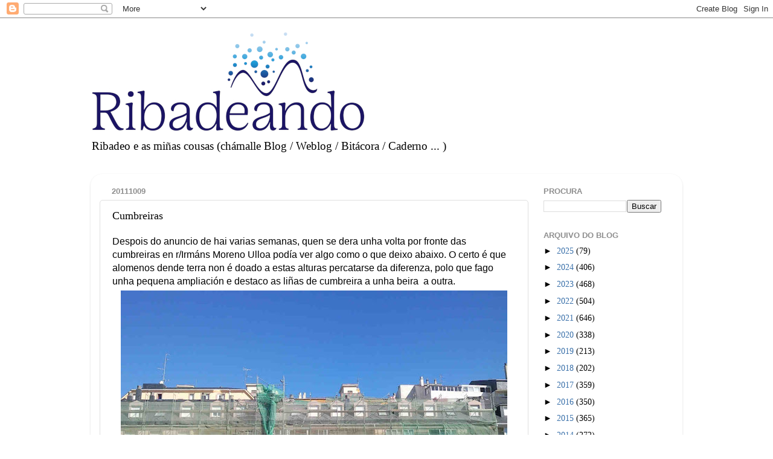

--- FILE ---
content_type: text/html; charset=UTF-8
request_url: https://www.ribadeando.com/b/stats?style=BLACK_TRANSPARENT&timeRange=ALL_TIME&token=APq4FmC6i6NZiU6C3t1GKk_LsJnxKDvn3_xBHTGYVUmTk3YJg2cj7ZCDgFBAgSzYDjuvO2XjtS_w-hQDUkLXOcS4RCcvdVEFtg
body_size: 46
content:
{"total":3142534,"sparklineOptions":{"backgroundColor":{"fillOpacity":0.1,"fill":"#000000"},"series":[{"areaOpacity":0.3,"color":"#202020"}]},"sparklineData":[[0,17],[1,24],[2,34],[3,27],[4,29],[5,16],[6,50],[7,32],[8,21],[9,26],[10,16],[11,18],[12,25],[13,56],[14,38],[15,48],[16,36],[17,75],[18,99],[19,3],[20,0],[21,4],[22,1],[23,7],[24,46],[25,53],[26,26],[27,23],[28,15],[29,2]],"nextTickMs":600000}